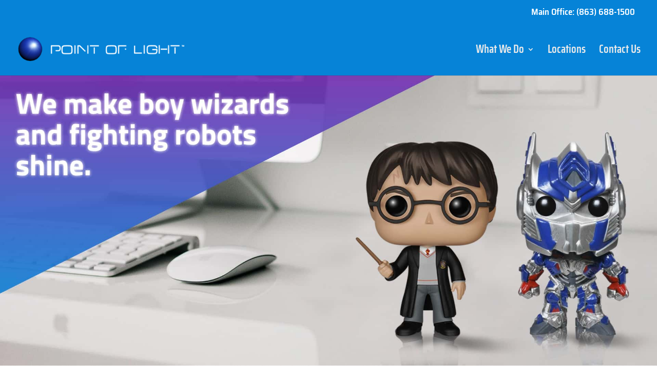

--- FILE ---
content_type: text/html; charset=utf-8
request_url: https://www.google.com/recaptcha/api2/anchor?ar=1&k=6LfBRb8ZAAAAAKZPEmc4alcvPMOrtYfHAzt3PqNT&co=aHR0cHM6Ly9wb2xzdHVkaW9zLmNvbTo0NDM.&hl=en&v=PoyoqOPhxBO7pBk68S4YbpHZ&size=invisible&anchor-ms=20000&execute-ms=30000&cb=v9tivlprysl9
body_size: 48704
content:
<!DOCTYPE HTML><html dir="ltr" lang="en"><head><meta http-equiv="Content-Type" content="text/html; charset=UTF-8">
<meta http-equiv="X-UA-Compatible" content="IE=edge">
<title>reCAPTCHA</title>
<style type="text/css">
/* cyrillic-ext */
@font-face {
  font-family: 'Roboto';
  font-style: normal;
  font-weight: 400;
  font-stretch: 100%;
  src: url(//fonts.gstatic.com/s/roboto/v48/KFO7CnqEu92Fr1ME7kSn66aGLdTylUAMa3GUBHMdazTgWw.woff2) format('woff2');
  unicode-range: U+0460-052F, U+1C80-1C8A, U+20B4, U+2DE0-2DFF, U+A640-A69F, U+FE2E-FE2F;
}
/* cyrillic */
@font-face {
  font-family: 'Roboto';
  font-style: normal;
  font-weight: 400;
  font-stretch: 100%;
  src: url(//fonts.gstatic.com/s/roboto/v48/KFO7CnqEu92Fr1ME7kSn66aGLdTylUAMa3iUBHMdazTgWw.woff2) format('woff2');
  unicode-range: U+0301, U+0400-045F, U+0490-0491, U+04B0-04B1, U+2116;
}
/* greek-ext */
@font-face {
  font-family: 'Roboto';
  font-style: normal;
  font-weight: 400;
  font-stretch: 100%;
  src: url(//fonts.gstatic.com/s/roboto/v48/KFO7CnqEu92Fr1ME7kSn66aGLdTylUAMa3CUBHMdazTgWw.woff2) format('woff2');
  unicode-range: U+1F00-1FFF;
}
/* greek */
@font-face {
  font-family: 'Roboto';
  font-style: normal;
  font-weight: 400;
  font-stretch: 100%;
  src: url(//fonts.gstatic.com/s/roboto/v48/KFO7CnqEu92Fr1ME7kSn66aGLdTylUAMa3-UBHMdazTgWw.woff2) format('woff2');
  unicode-range: U+0370-0377, U+037A-037F, U+0384-038A, U+038C, U+038E-03A1, U+03A3-03FF;
}
/* math */
@font-face {
  font-family: 'Roboto';
  font-style: normal;
  font-weight: 400;
  font-stretch: 100%;
  src: url(//fonts.gstatic.com/s/roboto/v48/KFO7CnqEu92Fr1ME7kSn66aGLdTylUAMawCUBHMdazTgWw.woff2) format('woff2');
  unicode-range: U+0302-0303, U+0305, U+0307-0308, U+0310, U+0312, U+0315, U+031A, U+0326-0327, U+032C, U+032F-0330, U+0332-0333, U+0338, U+033A, U+0346, U+034D, U+0391-03A1, U+03A3-03A9, U+03B1-03C9, U+03D1, U+03D5-03D6, U+03F0-03F1, U+03F4-03F5, U+2016-2017, U+2034-2038, U+203C, U+2040, U+2043, U+2047, U+2050, U+2057, U+205F, U+2070-2071, U+2074-208E, U+2090-209C, U+20D0-20DC, U+20E1, U+20E5-20EF, U+2100-2112, U+2114-2115, U+2117-2121, U+2123-214F, U+2190, U+2192, U+2194-21AE, U+21B0-21E5, U+21F1-21F2, U+21F4-2211, U+2213-2214, U+2216-22FF, U+2308-230B, U+2310, U+2319, U+231C-2321, U+2336-237A, U+237C, U+2395, U+239B-23B7, U+23D0, U+23DC-23E1, U+2474-2475, U+25AF, U+25B3, U+25B7, U+25BD, U+25C1, U+25CA, U+25CC, U+25FB, U+266D-266F, U+27C0-27FF, U+2900-2AFF, U+2B0E-2B11, U+2B30-2B4C, U+2BFE, U+3030, U+FF5B, U+FF5D, U+1D400-1D7FF, U+1EE00-1EEFF;
}
/* symbols */
@font-face {
  font-family: 'Roboto';
  font-style: normal;
  font-weight: 400;
  font-stretch: 100%;
  src: url(//fonts.gstatic.com/s/roboto/v48/KFO7CnqEu92Fr1ME7kSn66aGLdTylUAMaxKUBHMdazTgWw.woff2) format('woff2');
  unicode-range: U+0001-000C, U+000E-001F, U+007F-009F, U+20DD-20E0, U+20E2-20E4, U+2150-218F, U+2190, U+2192, U+2194-2199, U+21AF, U+21E6-21F0, U+21F3, U+2218-2219, U+2299, U+22C4-22C6, U+2300-243F, U+2440-244A, U+2460-24FF, U+25A0-27BF, U+2800-28FF, U+2921-2922, U+2981, U+29BF, U+29EB, U+2B00-2BFF, U+4DC0-4DFF, U+FFF9-FFFB, U+10140-1018E, U+10190-1019C, U+101A0, U+101D0-101FD, U+102E0-102FB, U+10E60-10E7E, U+1D2C0-1D2D3, U+1D2E0-1D37F, U+1F000-1F0FF, U+1F100-1F1AD, U+1F1E6-1F1FF, U+1F30D-1F30F, U+1F315, U+1F31C, U+1F31E, U+1F320-1F32C, U+1F336, U+1F378, U+1F37D, U+1F382, U+1F393-1F39F, U+1F3A7-1F3A8, U+1F3AC-1F3AF, U+1F3C2, U+1F3C4-1F3C6, U+1F3CA-1F3CE, U+1F3D4-1F3E0, U+1F3ED, U+1F3F1-1F3F3, U+1F3F5-1F3F7, U+1F408, U+1F415, U+1F41F, U+1F426, U+1F43F, U+1F441-1F442, U+1F444, U+1F446-1F449, U+1F44C-1F44E, U+1F453, U+1F46A, U+1F47D, U+1F4A3, U+1F4B0, U+1F4B3, U+1F4B9, U+1F4BB, U+1F4BF, U+1F4C8-1F4CB, U+1F4D6, U+1F4DA, U+1F4DF, U+1F4E3-1F4E6, U+1F4EA-1F4ED, U+1F4F7, U+1F4F9-1F4FB, U+1F4FD-1F4FE, U+1F503, U+1F507-1F50B, U+1F50D, U+1F512-1F513, U+1F53E-1F54A, U+1F54F-1F5FA, U+1F610, U+1F650-1F67F, U+1F687, U+1F68D, U+1F691, U+1F694, U+1F698, U+1F6AD, U+1F6B2, U+1F6B9-1F6BA, U+1F6BC, U+1F6C6-1F6CF, U+1F6D3-1F6D7, U+1F6E0-1F6EA, U+1F6F0-1F6F3, U+1F6F7-1F6FC, U+1F700-1F7FF, U+1F800-1F80B, U+1F810-1F847, U+1F850-1F859, U+1F860-1F887, U+1F890-1F8AD, U+1F8B0-1F8BB, U+1F8C0-1F8C1, U+1F900-1F90B, U+1F93B, U+1F946, U+1F984, U+1F996, U+1F9E9, U+1FA00-1FA6F, U+1FA70-1FA7C, U+1FA80-1FA89, U+1FA8F-1FAC6, U+1FACE-1FADC, U+1FADF-1FAE9, U+1FAF0-1FAF8, U+1FB00-1FBFF;
}
/* vietnamese */
@font-face {
  font-family: 'Roboto';
  font-style: normal;
  font-weight: 400;
  font-stretch: 100%;
  src: url(//fonts.gstatic.com/s/roboto/v48/KFO7CnqEu92Fr1ME7kSn66aGLdTylUAMa3OUBHMdazTgWw.woff2) format('woff2');
  unicode-range: U+0102-0103, U+0110-0111, U+0128-0129, U+0168-0169, U+01A0-01A1, U+01AF-01B0, U+0300-0301, U+0303-0304, U+0308-0309, U+0323, U+0329, U+1EA0-1EF9, U+20AB;
}
/* latin-ext */
@font-face {
  font-family: 'Roboto';
  font-style: normal;
  font-weight: 400;
  font-stretch: 100%;
  src: url(//fonts.gstatic.com/s/roboto/v48/KFO7CnqEu92Fr1ME7kSn66aGLdTylUAMa3KUBHMdazTgWw.woff2) format('woff2');
  unicode-range: U+0100-02BA, U+02BD-02C5, U+02C7-02CC, U+02CE-02D7, U+02DD-02FF, U+0304, U+0308, U+0329, U+1D00-1DBF, U+1E00-1E9F, U+1EF2-1EFF, U+2020, U+20A0-20AB, U+20AD-20C0, U+2113, U+2C60-2C7F, U+A720-A7FF;
}
/* latin */
@font-face {
  font-family: 'Roboto';
  font-style: normal;
  font-weight: 400;
  font-stretch: 100%;
  src: url(//fonts.gstatic.com/s/roboto/v48/KFO7CnqEu92Fr1ME7kSn66aGLdTylUAMa3yUBHMdazQ.woff2) format('woff2');
  unicode-range: U+0000-00FF, U+0131, U+0152-0153, U+02BB-02BC, U+02C6, U+02DA, U+02DC, U+0304, U+0308, U+0329, U+2000-206F, U+20AC, U+2122, U+2191, U+2193, U+2212, U+2215, U+FEFF, U+FFFD;
}
/* cyrillic-ext */
@font-face {
  font-family: 'Roboto';
  font-style: normal;
  font-weight: 500;
  font-stretch: 100%;
  src: url(//fonts.gstatic.com/s/roboto/v48/KFO7CnqEu92Fr1ME7kSn66aGLdTylUAMa3GUBHMdazTgWw.woff2) format('woff2');
  unicode-range: U+0460-052F, U+1C80-1C8A, U+20B4, U+2DE0-2DFF, U+A640-A69F, U+FE2E-FE2F;
}
/* cyrillic */
@font-face {
  font-family: 'Roboto';
  font-style: normal;
  font-weight: 500;
  font-stretch: 100%;
  src: url(//fonts.gstatic.com/s/roboto/v48/KFO7CnqEu92Fr1ME7kSn66aGLdTylUAMa3iUBHMdazTgWw.woff2) format('woff2');
  unicode-range: U+0301, U+0400-045F, U+0490-0491, U+04B0-04B1, U+2116;
}
/* greek-ext */
@font-face {
  font-family: 'Roboto';
  font-style: normal;
  font-weight: 500;
  font-stretch: 100%;
  src: url(//fonts.gstatic.com/s/roboto/v48/KFO7CnqEu92Fr1ME7kSn66aGLdTylUAMa3CUBHMdazTgWw.woff2) format('woff2');
  unicode-range: U+1F00-1FFF;
}
/* greek */
@font-face {
  font-family: 'Roboto';
  font-style: normal;
  font-weight: 500;
  font-stretch: 100%;
  src: url(//fonts.gstatic.com/s/roboto/v48/KFO7CnqEu92Fr1ME7kSn66aGLdTylUAMa3-UBHMdazTgWw.woff2) format('woff2');
  unicode-range: U+0370-0377, U+037A-037F, U+0384-038A, U+038C, U+038E-03A1, U+03A3-03FF;
}
/* math */
@font-face {
  font-family: 'Roboto';
  font-style: normal;
  font-weight: 500;
  font-stretch: 100%;
  src: url(//fonts.gstatic.com/s/roboto/v48/KFO7CnqEu92Fr1ME7kSn66aGLdTylUAMawCUBHMdazTgWw.woff2) format('woff2');
  unicode-range: U+0302-0303, U+0305, U+0307-0308, U+0310, U+0312, U+0315, U+031A, U+0326-0327, U+032C, U+032F-0330, U+0332-0333, U+0338, U+033A, U+0346, U+034D, U+0391-03A1, U+03A3-03A9, U+03B1-03C9, U+03D1, U+03D5-03D6, U+03F0-03F1, U+03F4-03F5, U+2016-2017, U+2034-2038, U+203C, U+2040, U+2043, U+2047, U+2050, U+2057, U+205F, U+2070-2071, U+2074-208E, U+2090-209C, U+20D0-20DC, U+20E1, U+20E5-20EF, U+2100-2112, U+2114-2115, U+2117-2121, U+2123-214F, U+2190, U+2192, U+2194-21AE, U+21B0-21E5, U+21F1-21F2, U+21F4-2211, U+2213-2214, U+2216-22FF, U+2308-230B, U+2310, U+2319, U+231C-2321, U+2336-237A, U+237C, U+2395, U+239B-23B7, U+23D0, U+23DC-23E1, U+2474-2475, U+25AF, U+25B3, U+25B7, U+25BD, U+25C1, U+25CA, U+25CC, U+25FB, U+266D-266F, U+27C0-27FF, U+2900-2AFF, U+2B0E-2B11, U+2B30-2B4C, U+2BFE, U+3030, U+FF5B, U+FF5D, U+1D400-1D7FF, U+1EE00-1EEFF;
}
/* symbols */
@font-face {
  font-family: 'Roboto';
  font-style: normal;
  font-weight: 500;
  font-stretch: 100%;
  src: url(//fonts.gstatic.com/s/roboto/v48/KFO7CnqEu92Fr1ME7kSn66aGLdTylUAMaxKUBHMdazTgWw.woff2) format('woff2');
  unicode-range: U+0001-000C, U+000E-001F, U+007F-009F, U+20DD-20E0, U+20E2-20E4, U+2150-218F, U+2190, U+2192, U+2194-2199, U+21AF, U+21E6-21F0, U+21F3, U+2218-2219, U+2299, U+22C4-22C6, U+2300-243F, U+2440-244A, U+2460-24FF, U+25A0-27BF, U+2800-28FF, U+2921-2922, U+2981, U+29BF, U+29EB, U+2B00-2BFF, U+4DC0-4DFF, U+FFF9-FFFB, U+10140-1018E, U+10190-1019C, U+101A0, U+101D0-101FD, U+102E0-102FB, U+10E60-10E7E, U+1D2C0-1D2D3, U+1D2E0-1D37F, U+1F000-1F0FF, U+1F100-1F1AD, U+1F1E6-1F1FF, U+1F30D-1F30F, U+1F315, U+1F31C, U+1F31E, U+1F320-1F32C, U+1F336, U+1F378, U+1F37D, U+1F382, U+1F393-1F39F, U+1F3A7-1F3A8, U+1F3AC-1F3AF, U+1F3C2, U+1F3C4-1F3C6, U+1F3CA-1F3CE, U+1F3D4-1F3E0, U+1F3ED, U+1F3F1-1F3F3, U+1F3F5-1F3F7, U+1F408, U+1F415, U+1F41F, U+1F426, U+1F43F, U+1F441-1F442, U+1F444, U+1F446-1F449, U+1F44C-1F44E, U+1F453, U+1F46A, U+1F47D, U+1F4A3, U+1F4B0, U+1F4B3, U+1F4B9, U+1F4BB, U+1F4BF, U+1F4C8-1F4CB, U+1F4D6, U+1F4DA, U+1F4DF, U+1F4E3-1F4E6, U+1F4EA-1F4ED, U+1F4F7, U+1F4F9-1F4FB, U+1F4FD-1F4FE, U+1F503, U+1F507-1F50B, U+1F50D, U+1F512-1F513, U+1F53E-1F54A, U+1F54F-1F5FA, U+1F610, U+1F650-1F67F, U+1F687, U+1F68D, U+1F691, U+1F694, U+1F698, U+1F6AD, U+1F6B2, U+1F6B9-1F6BA, U+1F6BC, U+1F6C6-1F6CF, U+1F6D3-1F6D7, U+1F6E0-1F6EA, U+1F6F0-1F6F3, U+1F6F7-1F6FC, U+1F700-1F7FF, U+1F800-1F80B, U+1F810-1F847, U+1F850-1F859, U+1F860-1F887, U+1F890-1F8AD, U+1F8B0-1F8BB, U+1F8C0-1F8C1, U+1F900-1F90B, U+1F93B, U+1F946, U+1F984, U+1F996, U+1F9E9, U+1FA00-1FA6F, U+1FA70-1FA7C, U+1FA80-1FA89, U+1FA8F-1FAC6, U+1FACE-1FADC, U+1FADF-1FAE9, U+1FAF0-1FAF8, U+1FB00-1FBFF;
}
/* vietnamese */
@font-face {
  font-family: 'Roboto';
  font-style: normal;
  font-weight: 500;
  font-stretch: 100%;
  src: url(//fonts.gstatic.com/s/roboto/v48/KFO7CnqEu92Fr1ME7kSn66aGLdTylUAMa3OUBHMdazTgWw.woff2) format('woff2');
  unicode-range: U+0102-0103, U+0110-0111, U+0128-0129, U+0168-0169, U+01A0-01A1, U+01AF-01B0, U+0300-0301, U+0303-0304, U+0308-0309, U+0323, U+0329, U+1EA0-1EF9, U+20AB;
}
/* latin-ext */
@font-face {
  font-family: 'Roboto';
  font-style: normal;
  font-weight: 500;
  font-stretch: 100%;
  src: url(//fonts.gstatic.com/s/roboto/v48/KFO7CnqEu92Fr1ME7kSn66aGLdTylUAMa3KUBHMdazTgWw.woff2) format('woff2');
  unicode-range: U+0100-02BA, U+02BD-02C5, U+02C7-02CC, U+02CE-02D7, U+02DD-02FF, U+0304, U+0308, U+0329, U+1D00-1DBF, U+1E00-1E9F, U+1EF2-1EFF, U+2020, U+20A0-20AB, U+20AD-20C0, U+2113, U+2C60-2C7F, U+A720-A7FF;
}
/* latin */
@font-face {
  font-family: 'Roboto';
  font-style: normal;
  font-weight: 500;
  font-stretch: 100%;
  src: url(//fonts.gstatic.com/s/roboto/v48/KFO7CnqEu92Fr1ME7kSn66aGLdTylUAMa3yUBHMdazQ.woff2) format('woff2');
  unicode-range: U+0000-00FF, U+0131, U+0152-0153, U+02BB-02BC, U+02C6, U+02DA, U+02DC, U+0304, U+0308, U+0329, U+2000-206F, U+20AC, U+2122, U+2191, U+2193, U+2212, U+2215, U+FEFF, U+FFFD;
}
/* cyrillic-ext */
@font-face {
  font-family: 'Roboto';
  font-style: normal;
  font-weight: 900;
  font-stretch: 100%;
  src: url(//fonts.gstatic.com/s/roboto/v48/KFO7CnqEu92Fr1ME7kSn66aGLdTylUAMa3GUBHMdazTgWw.woff2) format('woff2');
  unicode-range: U+0460-052F, U+1C80-1C8A, U+20B4, U+2DE0-2DFF, U+A640-A69F, U+FE2E-FE2F;
}
/* cyrillic */
@font-face {
  font-family: 'Roboto';
  font-style: normal;
  font-weight: 900;
  font-stretch: 100%;
  src: url(//fonts.gstatic.com/s/roboto/v48/KFO7CnqEu92Fr1ME7kSn66aGLdTylUAMa3iUBHMdazTgWw.woff2) format('woff2');
  unicode-range: U+0301, U+0400-045F, U+0490-0491, U+04B0-04B1, U+2116;
}
/* greek-ext */
@font-face {
  font-family: 'Roboto';
  font-style: normal;
  font-weight: 900;
  font-stretch: 100%;
  src: url(//fonts.gstatic.com/s/roboto/v48/KFO7CnqEu92Fr1ME7kSn66aGLdTylUAMa3CUBHMdazTgWw.woff2) format('woff2');
  unicode-range: U+1F00-1FFF;
}
/* greek */
@font-face {
  font-family: 'Roboto';
  font-style: normal;
  font-weight: 900;
  font-stretch: 100%;
  src: url(//fonts.gstatic.com/s/roboto/v48/KFO7CnqEu92Fr1ME7kSn66aGLdTylUAMa3-UBHMdazTgWw.woff2) format('woff2');
  unicode-range: U+0370-0377, U+037A-037F, U+0384-038A, U+038C, U+038E-03A1, U+03A3-03FF;
}
/* math */
@font-face {
  font-family: 'Roboto';
  font-style: normal;
  font-weight: 900;
  font-stretch: 100%;
  src: url(//fonts.gstatic.com/s/roboto/v48/KFO7CnqEu92Fr1ME7kSn66aGLdTylUAMawCUBHMdazTgWw.woff2) format('woff2');
  unicode-range: U+0302-0303, U+0305, U+0307-0308, U+0310, U+0312, U+0315, U+031A, U+0326-0327, U+032C, U+032F-0330, U+0332-0333, U+0338, U+033A, U+0346, U+034D, U+0391-03A1, U+03A3-03A9, U+03B1-03C9, U+03D1, U+03D5-03D6, U+03F0-03F1, U+03F4-03F5, U+2016-2017, U+2034-2038, U+203C, U+2040, U+2043, U+2047, U+2050, U+2057, U+205F, U+2070-2071, U+2074-208E, U+2090-209C, U+20D0-20DC, U+20E1, U+20E5-20EF, U+2100-2112, U+2114-2115, U+2117-2121, U+2123-214F, U+2190, U+2192, U+2194-21AE, U+21B0-21E5, U+21F1-21F2, U+21F4-2211, U+2213-2214, U+2216-22FF, U+2308-230B, U+2310, U+2319, U+231C-2321, U+2336-237A, U+237C, U+2395, U+239B-23B7, U+23D0, U+23DC-23E1, U+2474-2475, U+25AF, U+25B3, U+25B7, U+25BD, U+25C1, U+25CA, U+25CC, U+25FB, U+266D-266F, U+27C0-27FF, U+2900-2AFF, U+2B0E-2B11, U+2B30-2B4C, U+2BFE, U+3030, U+FF5B, U+FF5D, U+1D400-1D7FF, U+1EE00-1EEFF;
}
/* symbols */
@font-face {
  font-family: 'Roboto';
  font-style: normal;
  font-weight: 900;
  font-stretch: 100%;
  src: url(//fonts.gstatic.com/s/roboto/v48/KFO7CnqEu92Fr1ME7kSn66aGLdTylUAMaxKUBHMdazTgWw.woff2) format('woff2');
  unicode-range: U+0001-000C, U+000E-001F, U+007F-009F, U+20DD-20E0, U+20E2-20E4, U+2150-218F, U+2190, U+2192, U+2194-2199, U+21AF, U+21E6-21F0, U+21F3, U+2218-2219, U+2299, U+22C4-22C6, U+2300-243F, U+2440-244A, U+2460-24FF, U+25A0-27BF, U+2800-28FF, U+2921-2922, U+2981, U+29BF, U+29EB, U+2B00-2BFF, U+4DC0-4DFF, U+FFF9-FFFB, U+10140-1018E, U+10190-1019C, U+101A0, U+101D0-101FD, U+102E0-102FB, U+10E60-10E7E, U+1D2C0-1D2D3, U+1D2E0-1D37F, U+1F000-1F0FF, U+1F100-1F1AD, U+1F1E6-1F1FF, U+1F30D-1F30F, U+1F315, U+1F31C, U+1F31E, U+1F320-1F32C, U+1F336, U+1F378, U+1F37D, U+1F382, U+1F393-1F39F, U+1F3A7-1F3A8, U+1F3AC-1F3AF, U+1F3C2, U+1F3C4-1F3C6, U+1F3CA-1F3CE, U+1F3D4-1F3E0, U+1F3ED, U+1F3F1-1F3F3, U+1F3F5-1F3F7, U+1F408, U+1F415, U+1F41F, U+1F426, U+1F43F, U+1F441-1F442, U+1F444, U+1F446-1F449, U+1F44C-1F44E, U+1F453, U+1F46A, U+1F47D, U+1F4A3, U+1F4B0, U+1F4B3, U+1F4B9, U+1F4BB, U+1F4BF, U+1F4C8-1F4CB, U+1F4D6, U+1F4DA, U+1F4DF, U+1F4E3-1F4E6, U+1F4EA-1F4ED, U+1F4F7, U+1F4F9-1F4FB, U+1F4FD-1F4FE, U+1F503, U+1F507-1F50B, U+1F50D, U+1F512-1F513, U+1F53E-1F54A, U+1F54F-1F5FA, U+1F610, U+1F650-1F67F, U+1F687, U+1F68D, U+1F691, U+1F694, U+1F698, U+1F6AD, U+1F6B2, U+1F6B9-1F6BA, U+1F6BC, U+1F6C6-1F6CF, U+1F6D3-1F6D7, U+1F6E0-1F6EA, U+1F6F0-1F6F3, U+1F6F7-1F6FC, U+1F700-1F7FF, U+1F800-1F80B, U+1F810-1F847, U+1F850-1F859, U+1F860-1F887, U+1F890-1F8AD, U+1F8B0-1F8BB, U+1F8C0-1F8C1, U+1F900-1F90B, U+1F93B, U+1F946, U+1F984, U+1F996, U+1F9E9, U+1FA00-1FA6F, U+1FA70-1FA7C, U+1FA80-1FA89, U+1FA8F-1FAC6, U+1FACE-1FADC, U+1FADF-1FAE9, U+1FAF0-1FAF8, U+1FB00-1FBFF;
}
/* vietnamese */
@font-face {
  font-family: 'Roboto';
  font-style: normal;
  font-weight: 900;
  font-stretch: 100%;
  src: url(//fonts.gstatic.com/s/roboto/v48/KFO7CnqEu92Fr1ME7kSn66aGLdTylUAMa3OUBHMdazTgWw.woff2) format('woff2');
  unicode-range: U+0102-0103, U+0110-0111, U+0128-0129, U+0168-0169, U+01A0-01A1, U+01AF-01B0, U+0300-0301, U+0303-0304, U+0308-0309, U+0323, U+0329, U+1EA0-1EF9, U+20AB;
}
/* latin-ext */
@font-face {
  font-family: 'Roboto';
  font-style: normal;
  font-weight: 900;
  font-stretch: 100%;
  src: url(//fonts.gstatic.com/s/roboto/v48/KFO7CnqEu92Fr1ME7kSn66aGLdTylUAMa3KUBHMdazTgWw.woff2) format('woff2');
  unicode-range: U+0100-02BA, U+02BD-02C5, U+02C7-02CC, U+02CE-02D7, U+02DD-02FF, U+0304, U+0308, U+0329, U+1D00-1DBF, U+1E00-1E9F, U+1EF2-1EFF, U+2020, U+20A0-20AB, U+20AD-20C0, U+2113, U+2C60-2C7F, U+A720-A7FF;
}
/* latin */
@font-face {
  font-family: 'Roboto';
  font-style: normal;
  font-weight: 900;
  font-stretch: 100%;
  src: url(//fonts.gstatic.com/s/roboto/v48/KFO7CnqEu92Fr1ME7kSn66aGLdTylUAMa3yUBHMdazQ.woff2) format('woff2');
  unicode-range: U+0000-00FF, U+0131, U+0152-0153, U+02BB-02BC, U+02C6, U+02DA, U+02DC, U+0304, U+0308, U+0329, U+2000-206F, U+20AC, U+2122, U+2191, U+2193, U+2212, U+2215, U+FEFF, U+FFFD;
}

</style>
<link rel="stylesheet" type="text/css" href="https://www.gstatic.com/recaptcha/releases/PoyoqOPhxBO7pBk68S4YbpHZ/styles__ltr.css">
<script nonce="UVDpgReN6GbSZCTnGycihg" type="text/javascript">window['__recaptcha_api'] = 'https://www.google.com/recaptcha/api2/';</script>
<script type="text/javascript" src="https://www.gstatic.com/recaptcha/releases/PoyoqOPhxBO7pBk68S4YbpHZ/recaptcha__en.js" nonce="UVDpgReN6GbSZCTnGycihg">
      
    </script></head>
<body><div id="rc-anchor-alert" class="rc-anchor-alert"></div>
<input type="hidden" id="recaptcha-token" value="[base64]">
<script type="text/javascript" nonce="UVDpgReN6GbSZCTnGycihg">
      recaptcha.anchor.Main.init("[\x22ainput\x22,[\x22bgdata\x22,\x22\x22,\[base64]/[base64]/[base64]/KE4oMTI0LHYsdi5HKSxMWihsLHYpKTpOKDEyNCx2LGwpLFYpLHYpLFQpKSxGKDE3MSx2KX0scjc9ZnVuY3Rpb24obCl7cmV0dXJuIGx9LEM9ZnVuY3Rpb24obCxWLHYpe04odixsLFYpLFZbYWtdPTI3OTZ9LG49ZnVuY3Rpb24obCxWKXtWLlg9KChWLlg/[base64]/[base64]/[base64]/[base64]/[base64]/[base64]/[base64]/[base64]/[base64]/[base64]/[base64]\\u003d\x22,\[base64]\\u003d\x22,\x22eXrCj8ORwr/Ds8KIFHTDmcOdwpXCqFplTE/CsMO/FcKdCXfDq8OoKMOROmfDsMOdDcKxYRPDi8KrIcODw7wmw5lGwrbCocOsB8K0w60mw4pafWXCqsO/VcKDwrDCusO9wql9w4PCs8OxZUozwo3DmcO0wox5w4nDtMKTw4UBwoDCvXrDondnDAdTw6wywq/ClX3CgSTCkFF1dUEdYsOaEMOCwpHClD/DpR3CnsOoXF88e8KBdjExw60XR2R/wpIlwoTCgMKhw7XDtcOkUzRGw7fCtMOxw6NcCcK5NirCkMOnw5gnwpg/[base64]/CinfDuxAWw4JvGMOdwqZzw5rCu2xFw6HDqcKnwpJEMcKZwr3Cg1/Dj8Kzw6ZAJgAVwrDCq8O0wqPCugY5SWkYJ3PCp8KSwpXCuMOywqFEw6Ilw4jCisOZw7VtQ1/[base64]/w4olN8OFwo4RBD3DpsKVQsOAw6fDtMOcwqLCtTXDqsOHw7VTH8ORbMOAfA7CjCTCgMKQBl7Dk8KKG8KuAUjDtsO8OBcJw7nDjsKfBMOmIkzCgTHDiMK6wp/DslkdQlg/wrkmwrc2w5zCnmLDvcKewo/[base64]/DpsKeaMK8w414wpHCugzCpy5lwo/CtkzCpsKuwrA1wpfDuGbCmmI4wq8Uw7vDsm4twro6w4HDk0rChR9jGTFzYR5bwrbCk8OLLMKjVi8MNMOiw53Dj8KQw5vCr8OrwroZFXbDpBc/w7IwX8OPwrPDiWbDksK5w55Sw6vCn8OyPADCjcKfw5nDkTYNOlPCpsOZw6dBCGtoe8OSw4/[base64]/CiXdDf0DClDzDjjlxI14IJMOuZWQOwppsUCV8Tw/DvkEDwrnDr8Kew5wIFQnDmVELw74/w6DCoH5bccKcNhVVwq1qb8OUw5wLwpHCnVskwojCncOFIT7DjD7DoCZKwqEzEsKqwpwdwq/CkcOIw5fCgBxveMK5dcOsaCDCmFLCocOWwphoHsO1wrIZFsOWw4Vsw7tpeMOJWm3Dt1rDrcKqYQZKw44wOXPCnRtaw5/CoMOUZMONRMOyGsOZw5fCj8Omw4JTwoBZHDLDmlNrSmJNw789TsKKwoYuwo/ClxsFAcO4OCljB8ObwoLDhAtmwrVjBXnDoQ7CmSTCk0TDl8K5TcKRwq8PAjhEw750w5powrJdZG/CpMOneAfDuS5mIcK1w5/[base64]/Cn8OzVW5Bwq1XfQvDr8KbwpUAw6sFIsKdwpE1w4/[base64]/[base64]/w5DCrMO6w5HDgsO4BcOEeCEZwotjMGzDssOFwrtMw4zCl3fDkWXCrcOcfcOFw70Zw5dxdn7DtVnDlQ0TajDCmVfDg8K2FB/[base64]/eDjCn8Kaw5RTb3p4ZMKJw6TCqXQZPCQFD8K4w4TDnsOuwo/DlsOzLcOsw6/DlMKTWXbCncKCw6vCusKswoJye8Ocw57Cqm/DonnCuMOnw6DDuVfDtnY+KUETw4kwGcOpKMKswodVwqIbwqTDmsKew4gsw67Dnmgzw7EZYMKJICnDrnVCw6p+wpdsDTPCtwoewoA/csOmwqcsOMO8w7Ajw5FWMcKCZlY4AcKZBsKAVUg0w4xEOlnDo8KAVsKBw4fCkF/Dt2vDl8KZw7HDik8zbsOqw4PDt8OUYcOqw7Blw5rDrsKKYcK8WcKMwrHDr8KpZVU9woV7PcKvF8Ojw6/Do8K9FQhwRMKRd8Otw4UMwrjDjMOzOMKuWsK5AWfDvsKzwrJKQMKuERhDP8Oow6ZIwqsma8ONFcOawopzwp8awp7DvMOuXDTDpsO4wrk3C2XDhsOgIsOHbE3Ch1PCr8K9QVwzD8O5OcK0OhgSZcO9N8OEdcKcCcOWVgAZHlYMQ8OWDw0sQjrDp0Bzwpp/SyQcS8OrUD7DoHdewqN+w7ZlK3xlwpvDg8K3Sm5ewq9+w61Mw7fDoSjDg1XDgMKDZR/CkmvClMKhf8Kiw5ErU8KqAQbDrMKQw4TCgl7DtWbCtmcewr/DiRvDqcOUecOoUiJEEHbCrsKWwrtHw7omw7MYw5DDnsKLf8KubMKqwq55eSxUVcOeYVM0wqMpNWItwokfwoBAayFDO196w6LDiHzDgXjDrsO6wrMlw6fCrx/Dh8OTZ1DDk3t7wqTCjRBjWhPDizpKw6bDvmQywpTDp8Oiw4rDvF/CpjzCmHwFaAZow7/CgBAmwqrChMOKwq/Dr0QAwqUAFBfCrT5DwrzCqcOzFyzCjMO2ZVTCsT3Cs8O4w7HDpMKvwqvDucO/VnHDmcKfPDQhI8KbwqnDuhsSWihTacKSCcOgbGDCrUfCuMOXIgbCm8KpbcOBesKMw6JbB8OiOMOIFSRWHsKiwrFRS0vDpsOZU8OEEsKmcmnDgMOewoDCrsOQOSfDqypWw5Mow7LDlMKZw6ZNwq14w4jClsK2wo4rw78qwpQFw6vCpcKwwpbDgjzCqMO4JGHDmW7CpT/CvivCjMOLJ8OlGMOuw5nCtMKfQg7CoMO/w6cDRUnCsMOTecKiAsObQcOSYFXCjQ/DlTHDvjUOCmIAWHA4w5g8w7HCvxLDu8KzWkAoGwXChMKvw6IUwoRQTyPDu8ORwpnDscKFwq7CmSnDisOrw4Efwp7Dt8Kuw6NIDwXDhMKLdMKuPMK4VMKoE8K0V8K1VRp5QT7CgFvCvsOkVWjChcO7w7LCvMOBw6HCvwfCoBdHw6HCplV0VS/DmCYhw4HCjErDrjZeUAnCkQdVT8Kcw4gjKnrCsMOkaMOewpPCj8OiwpPCrcOGwrwxwpRBw5PClX00FWd0OcK3wrVMw5BNwocMwqzCv8O0McKoAMOEfHJtYHIxwpFCLcOwKcOgYsKEw6szw4Jzw6jDqRgIWMKhw5LCm8O+w4Q4w6jCvkTDtcO1fsKROnoNdE/[base64]/DgDrDmsK6dsK6EsKAwrgNIRZ/wpVuwrjCjsOcwq9fwrdHKlFfPgrDtcOydcOHw47DqsKsw5F2w7gPNMKYQ2DCisK4w4DCmcOlwq8aBMKfWDDCicKuwpfDu0VTP8KFCSXDrWHCm8OwDU0Fw7NiPcO0wrPChlF5IXx2wp/CshDDi8KTw5HCimTCh8OhcmjDonYtwqhcw4zCtGbDkMOxwrrClcKqdkoNHcOGcy47w4TDhsK+VicXwr8PwpjCmMKpXXQNOMOJwr06BMKPCCctw6LDusOEwoFOcsOiYcOBwrk5w6swY8O8w54Bw6fCs8OUIWXClsKIw69/wo9Jw7PChcKyAl1rFcOWH8KHD3bDgynDm8Kgw7tfwoo4wqzCo0F5XWXCqMO3w7nDsMOuwrjCtjhoR19fw7Bxw4/ChENuLifCiHvDsMOcw4XCjTjCpMOrVGjCqMKgGBPClsOKwpInc8OQw6jCr0bDv8O7EMKBe8OLw4fDjEnCncOQX8OSw6rCixJQw4sJQ8O2wpLDk2YKwpgfwrbChhnCswg5wpnCjnbDngUuSsKuPhjClnRgMMOdH2khK8KIFMKCZlPClBnDq8O2SQZ2w5xewpk7M8K8w4/ChMKpTFjDisOPwrcZw7EvwpNIUBrCrcOZwoUZwrnDrwTCqSXCucOUM8KgVzxhXxFyw4DDvFYTw5/[base64]/wpzCsADDjQ/CvcKawrnDkMKxWh3DqsKUcWFqw6TDuSNJw7hiHRNqwpXDvMOBw5DCiMOmUcKQwqzCjMOIXsOic8OYHsOOwpd4SMOrEsKaAcOrQ0zCmWnCo3vCsMOLYC/Cl8KjcQrDqsOTLMKhccOCFMO0wpTDqDXDhsOMw5ESI8KgbcKDR0QXcMOgw7TCnsKFw5MowqnDnD/CqcOnPxjDkcKhcmRiwovDp8KjwqUFwrnCoTPCgsOzw5dGwpnCtcKlMcKYw5oSdlkAI1jDqMKQMMKEwp7CoVLDqMKqwr7ClcKSw67ClTAkPR3CgQjCpVYnBRdhwpEtT8K+JlZOwoDCpRfDq03CvMK5A8KSwr8wRMO/[base64]/DtiZcbcK6LXAaw5zDlkvDgMKHwpBnACUIw4wpw6PCmsOFwp7Cl8Kvw7MhO8Ofw4F0wpbDhsOpHsKEwrAYbHbDmxfCrsOFwr/[base64]/XmHDg8OqwqFsVMO9ccKDwphcbMK+wqw1MEI7wrTDr8KuAm3DmcOGw57DoMK1bCtMw4g/EwItMgfDujZbWURSwr/DgE8kcW5PF8OiwqLDqMKBwofDpGVNKy7Cl8KLBcKWAcOPw57Coj4mw6gfb1bCnV47wq7CmQIFw6zDvSfCrsO5DcK/woUVwoNCw4QFwrZbwrV/w5DCimw3AsOFVcO+JgHDhUnChAJ+ZBQVw5g3w585wpNtw4hvw5nCscKEUMK/[base64]/fxTCm8O0Z2XCosKmP8KubDLCk8KuLDAaO8O+Q2fCrcOSf8K0wqfCgjkOwpTCkxs2JcOnHMO4QF1ywo/DlTF+w6wHDTQXHmAQOMKCbGwWw50/w5HCtS0GZ1PCsxbDiMKZVkAuw6RuwqssD8OAcldsw7DDvcKiw4wKw5/Dv3nDrcONIgs1ST8iw5U6fsKqw6TDiQ0Aw7/CpG4vdibCgsKhw6rCu8O5wpkQwrLDsDpQwofCqsOnFsKvwqMjwrXDqBbDjMKTFiZ1GMKtwpYOEjA9w7A+ZldFP8OxH8Oww57DgsOLGRwmDQE2IcKLw5BAwqlUJzXCjgUpw4fDt0w8w6UAw6XDhkMFWiHCh8Oaw5pXMcO3woPDiHbDlsOcwqbDo8O7G8Kiw6/Ctx8LwrxBfsKww5XDnsKJNiEAw7HDtlLCtcOSGRvDtcOlwonCk8KdwovCnAPCmMKpw6bCgzEbI3JRe2FIVcK2GVRDSSZEdz7CrjbCnRlOw4XCnFIiNMKnw4YcwrDCsADDmA/DvsO9wqRrMm0XRMOLaQvCgcOTX1nDpMOGw7dowp83PMOUw4hhQcOdQwRGQMOkwrXDtT9mw5LCmTXDhWvCrHvCn8K+wpRQworDoB7DngkZw7A6wo3CucOrwpNQNU3DsMOAKCJgECJ9wqhxYmzCv8OoBcK6QV4Twodiwo4xIMKtc8KNwoTDgsKDw6/[base64]/I8OGw47CrUMiwrbDvRwZw7tBw4DDjwVTKcKpA8KVXcOjO8ORw5crMsOBCAHCqMOpcMKXw4scfGHDs8Knw7nDjHzDtHogLnJUN00rw5XDg0bDrQjDmMOWA0rDnizDm2bDnxPCo8OOwp09w4U/LUVdw7TDglEqw5zCtcOZwofChl8kw5zCqHEiRlR7w7BkYcKCwqrCs03DuAvDhMObw4UrwqxOAsOMw43Ctiw0w4FFCl0Awo9mEgowa3lwwoVGa8KGVMKpBWwHcMO3cBbCnFvClzfDhMKCw7bCisKtwq49wr8sacKoSsOMOXc/wqRPw7hUL0DDhMOdAGB4wrrDr2/CnQLCr3nDrRDDl8OcwpxowqN2wqFKZADDt1XDgwnCp8OSZCRERsOoTE8EYHnDulwcGyHCsl0fXsOAw4cqWSIxTG3DpMKLFxV3w7/DrFXCh8Kuwq9OLVPDrsKNZCnDujseDsKbSWcZw4/DjUnCusKxw4JSw6o+fsOFKGLDqsK0wr9lAkTDk8KJe1fCkMKSXcK3wpPCgxchwr7CoUNjw4ktDcOmaU/CnRHDvBXCq8KvC8Oww64tTcO/acKaOsOddMKxH2nDoQhlZ8O8asKuWlIjw5fDpsKrwokjHMK5QSXDlsKKw5TCl1xuV8Kpwq8ZwpYyw6HDsG4OHcOqwohUQcK5wrNBZBxKw7vDoMOZE8KFwrDCjsKqK8KLRyLCk8Oiw4lXwoLDmsO5wqvDs8OkbcO1ID07w6Q7b8KkSsO3Q1oAwpFxbAXDuUQ8DXkdw5/ChcKHwrJawp7DtcOlBynCogHDu8K7FMOyw4LDm2vCqsOrVsOjCcOJS1xRw7o9ZsKAFcOdH8KPw7rDgA3Dg8KAw5U4AsKzHmjDvB9NwpsTFcOANxAYc8O/[base64]/DgXMXw5UvwqUfOGDDtMO4w5jCsBYeOcKrL8KFw7YwO0IdwqkHIsKpQ8KfX293Zj/Dn8KpwofCq8OAdcOcw7LDkTEZwrTCvsKnYMOFw4xcw4PCnUUDwqPClcKgVsOGP8OPwpLDocKqM8OXwppFw4vDksKSUh4YwpHCo0lxw7h/[base64]/CmVjCvFjDjcKHwp5JPsKlHcKmw5lxwpvDkh7DjcKKwp/Dm8ODDcKHcsOYPzwRwpzCtyfCrk/DkHpUwpJAw4DCt8Ovw7YYO8KQUcOZw4XDusKvdMKNwqbCnkbDsA/DvAzCiUAuw7pnJsOVw4AhEwoaw7/DoAJ4bAHDgmrCisOPaAdXwovCqmHDs3U0w5NxwpbCk8O6wphDfsKjfcKcA8ODw4Qiw7fCvVkxecK1CsKawojDhcKSwovCv8OvKsKtw43CocO7w43CrcOpw6EfwpNmFCUxHcKaw5zDhsO1A0NdVn43w5gFOGPCssO/[base64]/K8OhwoZ0BsKKwrXCk8KrwpIDw7/DrsOww6XDjcKtE8KBahPDnMKWw6zCpmDDgzLDrcOowo/Duh4Owr8Iw7BZwqbDgMOnfid9QQDCtsKeHgbCp8KYw4nDrlk0w4rDtVLDvsKqwq/Ck1fCoSpoDVM3w5bDukDCuThjV8OVwp4RGD3DhTcLRsKmw6/DuWNEwqvCosO/UD/CkEzDqcKpTcOrPWTDgsOYLiEAWzAQcmkCwpLCrg7CijJcw6/CjgnCgUdkOsKcwrvCh2bDkmEowq/Dg8ObYQzCt8OhZMO4CHkBRyXDizVAwpsiwrbChSzDsiQLwr/DtcOoQcK9KMKPw5HDoMK6wqNSLMOWBMKFCV7CiDrDrW06VyXCg8ODwq16bWpew7TDsFccYT3ClnsVNsKddHx2w7jCgwjClVotw6JZwr96ASjDmsK/AVAXJytAwrjDgTZtwp3DtMKoRCvCg8KLw7/DtW/Dl2/Cn8KmwpHCt8K1w4k5QsO7wqzCi2TCoXfCiXjCowxOwpdPw6TDlErDrRghXsKwbcK3w7xAw64wTA3CvhQ9wqRaX8K1KhZGw715woZbwpdqw4vDgsOow6DDgcKlwowZw7kvw6HDtsKvYBzCt8OwN8O0w6hsZ8KMcisLw6Uew6TCrsKhJy42wq8hwp/CvGdyw5JuARUEKsKoBinCksK+wpPDkFPDmRllWDwdM8KnE8Oawr/DontDZlLDq8OWF8O/Bll4CwRow6rCnlAROy4cw57DhcOpw7Vww7fDlFQQGAciw5XDlQkawrPDnMOfw4saw41yIHLCisOIbcOww4kJCsKIw691QS7DlMOXUMOHfcOzIDXCu0XDmB/DrGTCuMO4G8K8L8KTOF7DujjDnyDDkMOnw4rCv8K1w4Yyb8O9w65rPi3DvnfCozjCh07DtVY8f2jCksOVw5fDjcOOwpTCkWEuUF/Cj0QjYcKVw5DClMKAwqHCijzDlzAhWFkIMVFAUkrDsHPClsKcwrzCvsKmC8OkwobDiMOzQE7DtUTDsmnDs8O2JsOKwovDuMK0w5fDrMKgCwJNwrlmwojDnk4nwrLCusOOwpNmw6FOwr7ClcKCej/[base64]/wqbCocKDIWIRw4MQwqk5wozDnTvDmMOrc8KFDlDCt3ZzfcOtCEweesK3wofCviHCrRMqw4dPwrHDkcKMw4grZsK7w75xw5d8KxQXw4E0f08VwqjCtS3Dn8O5ScOSFcOMWU4DdCZQwqLCrsOFwoFkYMOawq0ew5gIwqDCvcOZCxl8LV/Cs8OOw5/ClB/DqcOzQMO3JsKcWRLCgsKeTcO+EMKuaQTDqxQFUXjCg8OeOcKBwr3DncK0DMOGw5YSw4oywrTDkSguYSfDhUfCsSBpPsO+a8KnVsOePcKeKsKnw7EEw6XDig/CgMOPaMOzwpDCiyjCgcOMw5ojRmgrwp9uwrbCmRjDsxLDmSNrSMOMHsKKw6x1KsKaw5NuYHPDvWtIwrfDpSjDlDplSgvDtsOKHsOiJsOiw5YGw4MtbcOHO0B2woTDvsO0wrDCtcKKF3g/DMOJRcKLwqLDs8KeJ8KFBMKAwoR1FcOQdMKXcMOVI8OQbMOJwqrCl0VDwpF/IsKwVHssIcKFwp/Diz/DqyZBwqjDkkvDg8KOwofDimvCtcKXwprDosK6O8OENw/CsMO4FMKzAz9EW3BTSQXCkVEZw7TCp2zCvGjCmsKxOMOpclI/ImPDncKuwoUgPQrCr8OXworCk8KOw6ogGsK1wrBUY8K8NcKYesOQw6LCscKeHnHCrB9rFFsjwqcJU8OhYntRVsOKwr3CncOwwoMgPsOSw73Clw4rwqrCpcOIw4LCuMO0wrxSw5zDimTDl0PDpsKSwqDCnMK7wp/Ch8OKwqbCrcKzfTwnMMKHw7F8wo03FGLCiC3DpcKBwrbDhsOLEMKhwpzCmsOpJE0lVAQpUsOhF8OAw5zDm0PChQBcwp/CuMOEw4XDmRPCpkfDnETDsWLDuUBWw5sOw7tQwo1fwq3ChD4Sw7sNw6XCjcOfccKhw7UPLcKnw77DmU/CvUxnF0x/IcOqX23CusO6w5dVcHLCusKWD8KtOzlww5ZtTXg/MwI2woJDZVxvw7MCw5V0eMOhw6IzecOzwr/CjFt8SsK/w73CgMOeVsK2QsO7cg/[base64]/CnzYIwqbCrC0kG8K1BlAiLsOnWnhpwo9Dw7QkCWjDs3/CrsOGw6dpw4/DpMOrwpNQw5Rxw5F0w6bCrMKSNMK/[base64]/[base64]/wo9vwrg5BlkgTXDDtyLDlzDDtmTCi8KwBsK+wrPDrDbDvFgcw4oSXMKAakrCksK7wqHCo8KXMcOAXQ5ow6pcwooewr5Mw5s+EsKZGTpkMyxnPMOgNFnClcOMw7FCwqLDlDhkw4EbwpoDwoRbTW1CPF4IMsOiXlXCuDPDi8OAQkxdwobDu8Obw7c5wpjDnBIFYi8Vwr/ClMOeOsOcMMOOw4pdTUPChinCmFFbwplYEMK4w77DnsKeG8K5a17DgcOvGsO4GsKTRlbCl8OrwrvCvCDDtFZFw4wXOcK+wpxHwrLCiMO5DjbCucOMwqcOORpSw446RhkTw6FPQcKEwpXDi8OqPFUQMx/DosKqw5bDj0jClcOrV8KJBl/DvMKGK3fCsQRuGSVyb8KOwrHDn8KDwpvDkBESBcKHJAnCl0FKwql+wqLCnsKyLBJUGMKXeMO4XUfDpS/DjcOUImRcS0I5wqjDsl/DglbCnRTCvsOfNMKlM8Kqwr/CjcOWEAtGwpLCk8OROGdCw4DDgsKqwrnCscO2ecKRSkVaw4sEwrEcwpPCiMKMwooHOSvCssKuwr4lQz0XwrceB8KbZjDCtFR8e0h2wrJgB8OyHsKJw5JMwoZvJsKTASU2w6IhwpfDgsKISXNkw4zCnsO3wq/Dl8OIJ3fDo3oXw7zDiBlERcORCF87UFjDniDCoTdHw4oeF1kwwrRSbMOlRzhCw7rDmzDCvMKfwpp0w5rDjMKHw6HCqWQmaMKbwr7DssO5asKGeVvClAbCtDHDn8OgcMOwwrkDwp7DhCQ+wo5DwqXCr1g7w53DkEXDsMOywqDDgMKpMsKPBXs0w5/DgyYFMsKuwo8swp5nw4ZJEx02acKZw5N7HydEw7pQw5TDqVArcsOFJjEoMi/CnhnDrmBpw6ZPwpXCq8OCLcObaVVcKcO+GsOCw6Uzwp1xQRvDtDkiHcKlTHPCpSPDnsOrw7IXV8KwQ8Olw5pPw5ZOw5TDuhF7w7c/wrNVQcOgbXkgw4LCncK9HRfDrcOXw5JuwpBywrQYbXPDi23DhVHDoQssCyV8CsKTBcKPw6YmPATDtMKfw6PCq8OLKnzCky7Cs8KxAsOhBQ/CgMKAw5AGw79lwo7DuWgvwp3DjRHCscKGwqZvFjNnw68iwpbDnMONcBbDni7CuMKTaMOMd0VSwq/DmmDCu3EkesOSwr1LQMOKJ2I9w4dPdsO8b8OtJMOvBVdnwo0rwqXCqcOBwrnDgsK/wpNGwp/CsMKrQsORfsKXK3rCjznDqXzCslgOwpPDqcO+w4gGwpDCi8KsL8KKwopaw5zCtsKIwq/[base64]/[base64]/[base64]/DucKRwqUhw40MPsKTIcOqw7PCqMOZEMOuw6zCl2tQRsOdNXTCp2YOw4DDoi7ClW8cTMOWw6dRw6jCqFw+LVvDucO1w5E9E8OBwqfDs8ODC8OWwpQjIg/CkUfCnwdiw6HChGBgUsKrGWfDlyFHw7F6dMKOY8KqLcKvR0cCw64bwr50w40Gw5tow4PDozIkU1QhO8Kow7g7bsO4wr/[base64]/CjsK4wqB8AyrDjMOWX3LDkRzCvsKzw5x+cMOowrDCm8KvX8OdB1DDuMKSwplVwrLCl8KMw5/Dk1zCgXUfw4YOwog+w4rCnMKGwq7Dv8OeQMO/McO8w74UwrTDrcO0wpt7w4rCmQ9GFMKYE8OLS1bDrcK4Dk/Ch8OEw5E2w7xxw44qBcOVb8K2w4kFw5fCg1PDuMKowpnCqsOxCHIwwpEWUMKvS8KWQsKucMO7SQvCgjE5wrXDuMOpwrPCnEhKVcKXakIpesOAw7lxwr5XNUzDtyZcw6hfw5TCkMK2w5ktFMOQwo3CosOdCH/CncKPw4Aqw4Jww58aFsO3w5Ypw6IsOSXCtE3CvsKzw7p+w6Ukw6vDnMKqYcKEQh/[base64]/Dr1/CklHCtCZTCMKkw7PCt1JVwoXCjxRuwrfCkETCrMKoDGU9woTCgcKuw7HDmV/CrcODSMOMXV8rLn18e8O5wqnDoF9GZTfCqcOUwpTDgsK6YcKaw5pvMCbCpsOdPB8awovDrsOiw79+wqUcw5vDn8KkSgQyKsO4FMOQwo7CvsKIdMOPw79/ZcOPwrPDiHQEf8KLR8K0JsO2CMKJFwbDl8OOel1mFDFowpMVEhNRN8KLwq1kfxRiwpEXw53CiSnDhGpYwqdKcTbCqcKQw6sTD8O0wogBwoHDqnTCpWMjO1nCp8OpSMOCJDfDk3/DgGANw63CsRduNcKvw4Q/[base64]/DvWfDt3onwo7CucKpBcKcfsO4UMK6YsOEMcK7HsObJHFbf8OlOidtEkEfwq94KcO1w4nCvsO+wrrCsE/[base64]/Cr3PCg8OZM3ojGVgBwo/[base64]/Z2bDgGzDh0ZJdR/CtsK+w5dFdsK4LkMUw4RQAsK9wpxeworCrhU0Q8OmwpckWsKbwp4lSj5gw4oHwpERwqXDpsKkw4PDu017wo4jw7PDm0cXHcOUwo5TbMKpeGLCvCnDomYVfMKdbV/CgSpAGsK0KsKvw6jChz7DrF8pwrEIwpd6wqlEwoDDi8Ohwr7DmMKueTXDsggTcEZ7CBo2wrBAwrYuwpIEw6x/ABvDohDCgMKKwoYTw7xnw47CnF49wpbCpTvDg8KLw4rCp3bDnzjCgMO4Nh9vLMOPw7NZwrjCpMO/[base64]/DjcO+JsOuwqnCk8K8IcKHZXFWQGzCrMOsNcO1PAsJw4giwqzDjigcw6PDsMKcwosuw5oOXFANIDMXwpx/wpPDtGMEQ8KowqjCrCwLJAPDgS9KL8KPbcKJKzXDlMKEwq8cNsOVBAR1w5QQw7XDtcOVEDHDqXPDpsK8M2wWw4/DksKaw6/CqcK9wovCrXhhwqrClQHCtcOQQHlaYygLwpTDi8O1w4nCnMK5w6I1d18jV0Q7wqDClVHCtkfCpsO7w43DtcKqTFTDqmrCmcOpw4/DssKRwpMKKzvCrxwURxzCn8KoRTjCnVnCkMOXwrzCvlZhSjdzw6jDnnrCm0lWM0l+woTDuBdtdW94MMKhf8OXICvDocKDAsOLw6UhQEA8wq/DocOxe8K8ICw2R8OEwrPCrUvCthA5w6PChsKMwovCqsODw6zCr8Kkw6cOw4PCl8KXCcOzwozDuStFwqYDfSXCuMKyw5HDscKGRsOqJ0zDt8OQCALDtGbDucKHw61uS8OEwpjDn1rCgsOYZAZaS8KXVsO0wqHDl8KPwqNSwpbDg3New6jDsMKSw69cEMKVSMK/[base64]/Cmz0kOMOhw7HCtkN3MEHClVNrwpl2VcKQCAPCgsKrFcKGNAs+NFAAEsOVVB3Dl8Otw4EZPUZgwrbDuUZowoLDisOuE2YyUkFbwpJrw7XCssOLw6/DlwfDj8OuVcO+wrfCqAvDq1zDlFtNTsO9cyzDp8KyMsO1woAIw6fCjinCmMO4wq1Iw6M/wrnCjUInUsKsJC4swrgLwoQtwqvCuVMyS8Kdwr9vwqvDicKkw4LCmw14Ul/DqcOJwqMuwr/CoxdLYMKmHMKzw5N8w5omaVfDgsOdwoDCvBwBw77DgVknw5TCkG8uwprCmkFHwoc4BG3Clh/DtsOFwo/Cg8KqwpFZw5/[base64]/wrbCk8KEflLCkMKOWFTDqMKob3wQEsK6OMOmwr3DkATDu8Kdw63Dk8OhwpPDillPNRsmwqkVZjDDn8K2w5Iqw4UKw7UUwo3DgcKOBgZ+w4pdw7fCm2bDq8O7GsK2CMO2wo7DvcKDKXQ/wo8NZn8tDsKrw6bCoi/[base64]/[base64]/Cr8Krw6XDuMOjS1BFVx7Do2HCnsOuw7zClTsew6fCnsOgWSjCm8KFAsKrPcOtwrvCijfCqnk+bHrCjTQDwoHCpXFEWcO/SsO7VEfCkhzCiWpJUcOlMMK/wrHCkkBwwofCj8KdwrpCABzCmkJuIWHDpksKw5HDpmjCqD/CkHdXwocawovCvm9yIGIiTMKBJkYsb8OQwr4Dwqo/w5VXwp8Fdg/DhRxtBcOJc8KNwr3CrsOjw6rCimQmfsOxw7gsdsORNUc/Q3M4wp0YwpdwwqnDtsKWOcOYw5/DksO8RAVJJUjDhcOiwpw1w79hwr3DmiHCicKOwpN8woLCsTrCgcOFFAQUHXzDhMK0YgA5w4zDjxzCs8ODw7h3E1w/[base64]/KAfDmEfDshZCIcOVwrDDkcKGwpTDvEI2wp/CoMKYe8O/wqYXGyXCocOLNy0Yw7XDqjPDvxlmwp1DLVdYVknDkHzCicKMXBbClMK1wpALfcOsw7/Dm8OYw7LCqMK4wpPCqUPCg3nDm8OYaEPCicOfU03Co8OGw73Col3DncKnJg/CjMORScKcwoLCrQvDqAQEw4VHLXPChMO8EMKgbsOyXsOkScKEwqM1RXbCiAbDn8KlSsKWwqfDrwHDj20owrDDjsOwwpTCgsO8DATDlcK3w4YeCkbDnsKeBXpSZknCnMKpfB0+eMK3FcOBT8K9w57DtMOQT8OxIMOIw54VCnXCq8Obw4zCk8Ocw5FXwpnClT8XFMOVYW/CjsOkdi5twr1mwpdvGcKVw5Enw51SwqHCpFrDp8Oib8KgwrcKwrZrw5vDvz9qwrzCtn/CtcOBw5lQRQ1ZwpvDvUt1wrJwRcOHw7PCqVl4wojCmMKBDsKNWQLCpwzCh3xuwq5ewqEXK8O3e0x2wprCl8O9woPDg8OnwpnDlcOjKcKvesKuwp3CqMK5wqvDh8KaJMOxw4EWw4VGJ8OXw5zCgcOZw6vDkcKtw6HCnQhdwpLCmF9vEjHCtgHDvBkHwobCgcOxTcO/wrzDjsKcwo8xAlDCt1nDosKQwqXCnxsvwpIlUMOxw53CtMKHw7vCrMKse8OFGcK6w5rCk8Obw4HCnDfClkE/wo/CmyTCpGlvw7jClgFYwqjDpUZPwp/Cqz/DqWrDlcOMKcO0FsKOSsK2w74sw4DDhljCvsOdw70Uw4UsFSEwwp15OGZ1w58Ywp5+w7Iow7/CuMOnc8OBwo/DmsKbcsK8JURWY8KGNkjDqUHDgALCqcK2KsO6FcOkwrcRw7HCqk3DvMKqwrvDnsOCXWZ1wq0Vw7rDqsK0w5EnA3QFZ8KOIFHCo8Khb1nDvsKnacOgeUnDgR89WsKLw7fCmizDnsOhSXgvwqgAwogVwpV/HActwoBYw7/DoFdwF8OJacK1woQfSUQlL2bCjlkJwrTDtmnDusK1NBrDrMO/[base64]/[base64]/[base64]/Cpy0Nf8Kxw4FCw5JNw5wbNzTCqsOLNQPCkMK1E8Kww6DDvz0/w7nDuWg4wohNwonCnCzDpsOtw5YHPcKQw5zDq8O5woLDq8KkwpxgFSPDkhpOXcKhwr7CmsK2w43DjcOZw6/CgcKLcMOMSkrDr8OywoQNMURUB8OUIl/CucKcwpDCq8OeacKxwpPDrHPDqMKiwrLDnw1Ww6XChsKpHsOKK8KMcGVsCsKHWztJBA3Ck0l9w4N0IT9+K8OKw6/DhX3DqXDDoMOmC8OqYcKxwonCmMKqw6rCrHI/wq9Pw5l1EXICwrXCusOoB1ludsOLw4AER8KlwoHCvibDl8KmCMOTUsKXeMKufcKCw7ZYwrpXw68Rw50IwrcyMx/CnivCgVYYw558w7dbOwvCpcO2wr7CrMOaBmHDqATDlMKzwofCujMWw7vDh8KmBsKQRsOHwpfCtWNVw5fDvAjDrcKQwr7CuMKMMcKWJyw6w4fCgltSwoUswqxFPUIbeTnDlcK2wo9pd2tTw4fCnFLDny7Dp0sddGEdbjgMwo81w7TCtcOLw5/CisK1fMOZw54Vwrwxwokcwq3DisO2wpLDuMOjDcKWJSMgUXRkaMObw5phw4AQwoMowpzCqjg8TG1MZMOaG8O2cVbCtMKFTUZlw5LCp8OzwrXDgWnDm0jDmcO2wqvCh8OGw4YTw43CjMOLwpDCr1g1DMKPwrnDq8K6w58kf8OSw5PCncOYwoUFF8O/MgHCtncWw6bCv8KbDFrDoC96w7txQghpW0TClMO3bCMPw4lDw415YGVbb0orwpnDgsKpwpdKwqI9BnoHTMKCIxlzKsOywrzCjsKgTsOXf8O3w4zCh8KkJsOjMsOkw5YzwpYxwo7CisKHw4A4woxOw4fDgcKlAcKqa8K9AA/DpMKTw5YvKkbClsOwQ2vDhzjCtnfCq1lSQj3Cj1fDoUt8eUB/Y8KfbMO/w4QrZFXCtBVZP8K8dmZrwqUaw5jDv8KmK8Kew6PCh8Kpw4ZWw7pvKsKEd0nDicOgEsORw5bDoyjCk8Omwr0gWcOoHB/DkcO2LFUjCsK3w4DDmhnDm8O8R0ZmwprCuTXCrcO5w7/DgMOlTlXDkMKlwpXDv1fDoUFfw5fCqsKYw7kPw5cEw6/Cq8Kvw6LCrkDDisKSw5rCjFBawqZEw7wrw4bDh8ObQcKGw7QHIsONScKRUwjDnsKVwqQVw7LCtj3CgxYFVgnCixALwpLDrk06bSLCui/CpcKTe8KRwpA3eRzDmMKaCWY7w4vChMO1w4PCn8K9cMOzwrwcNkbDqMOqb3xgwq7ChFrDlcKQw7PDokLDqG/CmcK0c01tLsKMw6wZLWvDosK7w64iG3vCksKXacKXXQs8CcOvUzw4J8Kea8KHZksdb8KJw63Ds8KED8K1ZRIgw53DnT8rw5XCiDfDhcKow58yUWzCoMKuScObFMOPNMKSBDV/w643w4rClzfDh8OYGyzCq8K2wpXDocK/K8KEU21jJMOcw6PCpR8HQF1Tw53DpsO/I8OUGXNALcOhwq3DjcKMw55iw5PCs8KRMHDDs2hncQd/[base64]/ChXkFJFvDimbDiic5w48DBkbCjMO0wqzDusOnwrEwMsKkMMK3OMOzecOlwpMnw581UMOOw4cEwrHDlUIKZMOtUcO7BcKJSBvCssKYaBvCv8KTw5/[base64]/DmsKBw73DgDLCisKMw48VwrrDihcyH1g6ZmQqw4Zgw5rDgADDiB/Dv2Y7w5RqDjECN0PChsOvbcKvwr0qBzx8XznDpcK/axBvYU8MaMKKT8OXMz9iYALCt8OeVMKiKllGWQlafHAUwr/DtwFkK8Kfw7fCrg/CrlFdwoUlw70WNGUpw4rCp0LCvn7DncKLw5Nlw5YwVMOfw6sFw7vCpcKxGG/DlsK1bsO6K8Kzw4zDncOyw5HCryXDsBUpPgXCqQ9YAnrCscOlwok0wr/[base64]/DlMOQw7Rdwo55w6fCjsKUwpfCg8KtX2XDtsKXw5VvDBlqwoIoIMOIbcKLJMKfw5JTwr/DgMOiw71VXcKVwqbDr346wpTDkcOJQcK1wrMsR8OUaMKUD8OfR8Oqw63DknvDucKkFMK5VxDCtQ/DkFkqwp1Yw6jDm1rCnV3CisK7QsO1UjXDpMOYJ8KLWcOjNQTCvcOUwofDoVV7WMOxVMKMw7HDmBvDt8O1wo/CpsK1bcKNw63CgMOVw4HDsyoIMsOvW8O7Gxoyb8OlXg7DlyDDh8KmJsKISMKRwrPClcKdOSrCj8K3wrbCvhd/[base64]/CtHvCisKtwqNVw4dJBAbDvSJIwqvCo8KfNsKKw4N3woxzKsO4dFI6wpfCuC7CrMKEw50zRx8yQh/[base64]/[base64]/wotOw5cSLcOTw6vDomAWHFtkw5oIGy9dwpvCt0Fyw7g8w5tqw6YqA8OaQngawr3DkmrCgsO5wqXCrcOgwq1BFyvCtXQww6HCo8O9wp4uwoFdw5bDvHnDt2rCjcOgQMKJwp07WzV0VMO2Y8KdTiEzf35TXMOMFcO6ScOTw4NoDw1owqHCi8O7TcKGOcO/w43Cu8K1w4bDj0HDgXYRKMKkbcK4IsOdBsOFCcKpw7QUwpprwqzDssOrQzZgcsKFw6jCuiDDi3wiMcKhHGIaAFzCnFEdTBjDnDzDpsOmw6/CpWQ+wpXCr0sXTH14T8OswqMJw4Eew4V9Py3CgAE1w5duVkHDtg7CmULDscKlw5/DgBx2HsK+w5HDt8OWAHwgaV4rwqk9e8K6wqDCi0ZgwqZnRgs6w4JKwoTCoRcMbhUJw5VcXMKtHsKgwqbDgsKLwqh2w7DDhQXDvcO/[base64]/[base64]/DlcK/w6LCncKPw5zDuTLDj8K2JFPCnsKVw5rDtsKNwptlOUY8w4B+PcK5wrF9w6t0C8KYKyzDg8K6w57ChMOnwrPDnBdSw6EgM8OGw7HDuG/DicOICcO4w6Nkw5xlw6Vzwosba37DkG9aw7pwMsO2w6QjHsO0OMKYOClzwoPDkwDCqw7CskbDhj/[base64]/[base64]/DhMObw5jCl8OTw4lYLMORKVY6acOleg8UHjMgw5LDqz8+wp1FwqAUwpPDnSkUwrnDv2trwpxXwo0ieirDscK8wq1Kw5B4BDJQw4R2w7PChMKdOQ9IC0zDql7Cj8OQwp3DiT4Ewp4Zw5fDn2nDn8KVwo3CtH51w5x9w6cANsKMwqrDqxbDnnEwalNiwqbCrBjChS/ChSN3wrPCiwrDq18Zw5sKw4XDmD7Ch8KGdMKlwpXDvsO2w44wGiNVw411c8KZw67Coz7CtcK5wrAQwqvCqsKcw7XCix8VwpHDrCpoPcO3C1t0w6LCmMK+w63CjhkAZsOICMKKw5t9ScKeOysUw5YpRcO/[base64]/CqjXDucOOw5MUw4DDjMOSfSnDpsOdw58iQ8KJwpDDisOjMR0LRWvCmlEAwpBYA8K8O8Ozwp52w5khw4TCjsKTCcK4w7huwqrCpcOSwoI6woHCqzDDssOfNkxXwqTCq00cHsK+ZsKQwqfCocOgw53DlGvCo8KDcUM/[base64]/DrsK5Nw7CvVTDvkBZNcOyw7TDtToRwpfDjcKlDU17w6nDncKdYcKbd3LDkwvClk0HwpleP27CmcK2wpcxRn/Cti/DrsOxbHLCt8K/CwNRDsKqbwFlwrbDqcOrQGBXw7VyQAElw6YwWCnDksKVwp0PMcOewpzCocKLCQTCpMK+w6/DijvDtcOkw4EVw4wJL1LClMKxLcOkXy/Dq8K/L2DCiMOTwpZzWDI3w69iO0ZresOGwp54w4DCkcORw714cRrCgH8uwqVPwoQAw6Baw5BTw5LDv8Ouw4Y9JMKHDT/Cn8Kxw782w5rDom7DisK/w78sYjV/wpbDqsOow61HVm1Lw6vCoiTCjsOJX8OZw4HCg1kIwoJgw4ZAwrzCosK9wqZFcV/ClxDDqjHDhsKWbsKww5gLw5nDrcKILw3CrT7Ci0vDgwHCpcKgd8K8f8KjXgzDkcKZw7rDnMOkT8Krw7rDi8OkX8KVQ8KEJsOLw6dORsOaL8OFw67CkMOEwrUwwrJgw78Aw5sEw4/Di8KBwonCjMKqRwUMHhtRZhEpwp0WwrnCqcOIw6nCvxzCj8KoZGwIwo9ILWsmw4VVFkPDuC7Cny4UwpQ+w5sSwp9ow6cCwrjDjStDbsK3w4zDjz5twonCl2zDmcOMXMOnw43DpsKNw7bDssKBw47CpUvClHAmw6nCv0IvMMK9w48/wqrCngjCo8O2VMKOwq7Du8OOLsK1wrZfGSHCm8OqEAlUGlBkM0l+K0PDr8OAQ1Umw6JCw6wUPgNHwpXDv8OHaRR4asKuPk5YPw1RZsOEVsOMDsKUJsKXwr8Zw6xnwqw1woscw60ISEgwX1MnwrwrYxzDq8KZw5JjwprDulHDtD/Dv8OFw6vCmQbCt8OgZsKEw4kowrzDhEQ9DTtlNcKjBxsNDcKEP8K6ehvCghPDgcKNMRNNwrg1w7JDwrDDoMOLVUpPRMKLwrTCmDTDvSHDjcKNwp3Cq01UVy4Vwr5lw5fDoU7DnVjCvARXw7DCtkrDr2bCjDfDv8O/w6N0w6J4I2fDmsKPwqIBw6krGMKxwr/DocO0wq7DohhRwpjClMKmEcOywrLDncO0w4dDwpTCs8Oqw6RYwonCkcO7wrlcwpvCsko9wqXCmsKpw4B+w5sHw5c/[base64]\\u003d\\u003d\x22],null,[\x22conf\x22,null,\x226LfBRb8ZAAAAAKZPEmc4alcvPMOrtYfHAzt3PqNT\x22,0,null,null,null,0,[21,125,63,73,95,87,41,43,42,83,102,105,109,121],[1017145,333],0,null,null,null,null,0,null,0,null,700,1,null,0,\[base64]/76lBhnEnQkZnOKMAhk\\u003d\x22,0,0,null,null,1,null,0,1,null,null,null,0],\x22https://polstudios.com:443\x22,null,[3,1,1],null,null,null,1,3600,[\x22https://www.google.com/intl/en/policies/privacy/\x22,\x22https://www.google.com/intl/en/policies/terms/\x22],\x22OGNFIQqIR+52fZNb6RECSc6NBOgSyzPLwZ4TbXlh6Vg\\u003d\x22,1,0,null,1,1768648881051,0,0,[186,67,170,153,59],null,[171,116,108],\x22RC-bG7vOlFbJxnHCQ\x22,null,null,null,null,null,\x220dAFcWeA7dUGMVah4TkZ7_aFXpswWItu_8SOHDGmQjeGgWlC43jqOcG_Z_sZ53aM5i6E-ogDM69voFvZf_TBNQPJHoCicLE4TeWQ\x22,1768731681085]");
    </script></body></html>